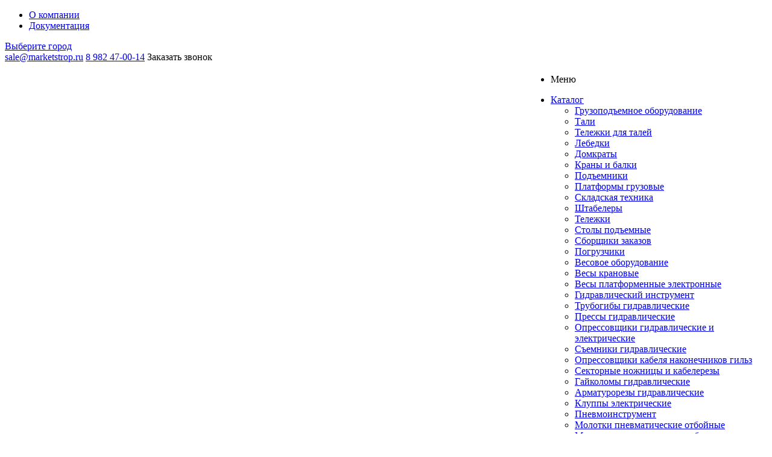

--- FILE ---
content_type: text/html; charset=UTF-8
request_url: http://marketstrop.ru/catalog/pressy-gidravlicheskie
body_size: 16012
content:
<!DOCTYPE html>
<html xml:lang="ru" lang="ru" xmlns="http://www.w3.org/1999/xhtml" >
	<head>
		<base href="http://marketstrop.ru/"/>
		<title>Купить Прессы гидравлические в Перми - цены, доставка </title>
		
		<meta name="viewport" content="user-scalable=no, initial-scale=1.0, maximum-scale=1.0, width=device-width" />
		<meta name="HandheldFriendly" content="true" />
		<meta name="yes" content="yes" />
		<meta name="apple-mobile-web-app-status-bar-style" content="black" />
		<meta name="SKYPE_TOOLBAR" content="SKYPE_TOOLBAR_PARSER_COMPATIBLE" />
		<meta http-equiv="Content-Type" content="text/html; charset=UTF-8" />
		<meta name="description" content=" Цены в Перми на Прессы гидравлические низкие, купить с отгрузкой в день оплаты. Вся продукция в наличии. Доставка до места. Звоните: 8 982 47-00-14" />
		<meta name="keywords"    content="Прессы гидравлические" />
		<meta property="og:title" content="Купить Прессы гидравлические в Перми - цены, доставка " />
		<meta property="og:type" content="website" />
		<meta property="og:image" content="design/market/images/logo_color.png" />
		<meta property="og:url" content="marketstrop.ru/catalog/pressy-gidravlicheskie" />
		<meta property="og:description" content=" Цены в Перми на Прессы гидравлические низкие, купить с отгрузкой в день оплаты. Вся продукция в наличии. Доставка до места. Звоните: 8 982 47-00-14" />
		<meta property="og:locale" content="ru_RU"/>
		<meta property="og:type" content="website"/>
		<meta property="og:site_name" content="Интернет-магазин грузоподъемного оборудования и складской техники"/>
		<meta name="twitter:title" content="Купить Прессы гидравлические в Перми - цены, доставка "/>
		<meta name="twitter:description" content=" Цены в Перми на Прессы гидравлические низкие, купить с отгрузкой в день оплаты. Вся продукция в наличии. Доставка до места. Звоните: 8 982 47-00-14"/>
		<meta name="twitter:domain" content="marketstrop.ru/catalog/pressy-gidravlicheskie">
		<meta name="twitter:site" content="@kvartirka">
		<meta name="twitter:creator" content="@kvartirka">
		<meta name="twitter:card" content="summary"/>
		<meta name="twitter:image" content="design/market/images/logo_color.png"/>
		<meta name="yandex-verification" content="419b53e6d0510581" />
		
		<link rel="canonical" href="http://marketstrop.ru/catalog/pressy-gidravlicheskie"/>
		
		          <link rel="stylesheet" href="/design/market/css/template_styles.css?ver=2" type="text/css" /> 
          <link rel="stylesheet" href="/design/market/css/styles.css" type="text/css" media="nope!" onload="this.media='all'" /> 
          <link rel="stylesheet" href="/design/market/css/style.css?ver=2" type="text/css" media="nope!" onload="this.media='all'" /> 
          <link rel="stylesheet" href="/design/market/css/main.css" type="text/css" media="nope!" onload="this.media='all'" /> 
          <link rel="stylesheet" href="/design/market/css/media.min.css" type="text/css" media="nope!" onload="this.media='all'" /> 
		
     <link rel="stylesheet" href="/design/market/css/pink.css" type="text/css" media="nope!" onload="this.media='all'" /> 

		<link rel="apple-touch-icon" sizes="57x57" href="/favicons/apple-icon-57x57.png">
		<link rel="apple-touch-icon" sizes="60x60" href="/favicons/apple-icon-60x60.png">
		<link rel="apple-touch-icon" sizes="72x72" href="/favicons/apple-icon-72x72.png">
		<link rel="apple-touch-icon" sizes="76x76" href="/favicons/apple-icon-76x76.png">
		<link rel="apple-touch-icon" sizes="114x114" href="/favicons/apple-icon-114x114.png">
		<link rel="apple-touch-icon" sizes="120x120" href="/favicons/apple-icon-120x120.png">
		<link rel="apple-touch-icon" sizes="144x144" href="/favicons/apple-icon-144x144.png">
		<link rel="apple-touch-icon" sizes="152x152" href="/favicons/apple-icon-152x152.png">
		<link rel="apple-touch-icon" sizes="180x180" href="/favicons/apple-icon-180x180.png">
		<link rel="icon" type="image/png" sizes="192x192"  href="/favicons/android-icon-192x192.png">
		<link rel="icon" type="image/png" sizes="32x32" href="/favicons/favicon-32x32.png">
		<link rel="icon" type="image/png" sizes="96x96" href="/favicons/favicon-96x96.png">
		<link rel="icon" type="image/png" sizes="16x16" href="/favicons/favicon-16x16.png">
		<link rel="manifest" href="/favicons/manifest.json">
		<meta name="msapplication-TileColor" content="#ffffff">
		<meta name="msapplication-TileImage" content="/favicons/ms-icon-144x144.png">
		<meta name="theme-color" content="#ffffff">

		
		<script defer src="design/market/js/jquery-1.8.3.min.js"></script>

		<link rel="shortcut icon" href="design/market/images/favicon.ico" type="image/x-icon" />
		<link rel="apple-touch-icon" sizes="57x57" href="design/market/images/favicon_57.png" />
		<link rel="apple-touch-icon" sizes="72x72" href="design/market/images/favicon_72.png" />
		<link rel="image_src" href="design/market/images/logo_color.png"  />
		<meta property="og:title" content="Купить Прессы гидравлические в Перми - цены, доставка" />
		<meta property="og:type" content="article" />
		<meta property="og:image" content="design/market/images/logo_color.png" />
		<meta property="og:url" content="http://marketstrop.ru/" />
		<meta property="og:description" content=" Цены в Перми на Прессы гидравлические низкие, купить с отгрузкой в день оплаты. Вся продукция в наличии. Доставка до места. Звоните: 8 982 47-00-14" />
		<meta property="og:locale" content="ru_RU"/>
		<meta property="og:type" content="website"/>
		<meta property="og:site_name" content="Интернет-магазин грузоподъемного оборудования и складской техники"/>
		<meta name="twitter:title" content="Купить Прессы гидравлические в Перми - цены, доставка"/>
		<meta name="twitter:description" content=" Цены в Перми на Прессы гидравлические низкие, купить с отгрузкой в день оплаты. Вся продукция в наличии. Доставка до места. Звоните: 8 982 47-00-14"/>
	    <meta name="twitter:card" content="summary"/>
		<meta name="twitter:image" content="design/market/images/logo_color.png"/>
		
		
		<script defer src="design/market/js/jquery.actual.min.js"></script>
		<script defer src="design/market/js/jqModal.js"></script>
		<script defer src="design/market/js/jquery.fancybox.js"></script>
		<script defer src="design/market/js/jquery.history.js"></script>
		<script defer src="design/market/js/jquery.flexslider.js"></script>
		<script defer src="design/market/js/jquery.validate.min.js"></script>
		<script defer src="design/market/js/jquery.inputmask.bundle.min.js"></script>
		<script defer src="design/market/js/jquery.easing.1.3.js"></script>
		<script defer src="design/market/js/equalize.min.js"></script>
		<script defer src="design/market/js/jquery.alphanumeric.js"></script>
		<script defer src="design/market/js/jquery.cookie.js"></script>
		<script defer src="design/market/js/jquery.plugin.min.js"></script>
		<script defer src="design/market/js/jquery.countdown.min.js"></script>
		<script defer src="design/market/js/jquery.countdown-ru.js"></script>
		<script defer src="design/market/js/jquery.ikSelect.js"></script>
		<script defer src="design/market/js/sly.js"></script>
		<script defer src="design/market/js/equalize_ext.js"></script>
		<script defer src="design/market/js/spectrum.js"></script>
		
				<!-- Price slider -->
		<link   rel="prefetch" as="style" onload="this.rel='stylesheet'" href="design/market/js/ion.rangeSlider/ion.rangeSlider.css" />
		<link   rel="prefetch" as="style" onload="this.rel='stylesheet'" href="design/market/js/ion.rangeSlider/ion.rangeSlider.skinNice.css" />
		<script defer src="design/market/js/ion.rangeSlider/ion.rangeSlider.min.js"></script>
		<script defer src="design/market/js/customs.js"></script>
				
		
				
		
		
		<script defer src="js/ctrlnavigate.js"></script> 
		
		
		<script defer src="design/market/js/jquery-ui.min.js"></script>
		<script defer src="design/market/js/ajax_cart.js"></script>
		
		<script defer>
		document.addEventListener("DOMContentLoaded", function(event) {
			if($(".wrapper").width()<601&&$.cookie('view')==undefined) { $.cookie('view', 'list'); location.reload(); }
			$('.jqmCityClose').live('click',function(){ $('.city-select').hide(); $('.jqmOverlay').remove();} );
			$(".content_menu .menu > li:not(.current) > a").click(function()
			{
				$(this).parents("li").siblings().removeClass("current");
				$(this).parents("li").addClass("current");
			});
			
			$('.open_city').live('click',function(e){ e.preventDefault();$('#citySelect').css('display','block');$('body').prepend('<div class="jqmOverlay" style="height: 100%; width: 100%; position: fixed; left: 0px; top: 0px; z-index: 2999; opacity: 0.5;"></div>');$('#citySelect .tab-content').height(screen.height*0.5).css('overflow', 'auto');});
			});
		</script> 
		
		<script defer src="js/baloon/js/baloon.js"></script>
		<link rel="prefetch" as="style" onload="this.rel='stylesheet'" href="js/baloon/css/baloon.css" type="text/css" /> 
		
		
		
		<script defer src="js/autocomplete/jquery.autocomplete-min.js"></script>
		<style>
			.autocomplete-suggestions{
			background-color: #ffffff;
			overflow: hidden;
			border: 1px solid #e0e0e0;
			overflow-y: auto;
			}
			.autocomplete-suggestions .autocomplete-suggestion{cursor: default;}
			.autocomplete-suggestions .selected { background:#F0F0F0; }
			.autocomplete-suggestions div { padding:2px 5px; white-space:nowrap; }
			.autocomplete-suggestions strong { font-weight:normal; color:#3399FF; }
		</style>	
		<script defer>
		
			document.addEventListener("DOMContentLoaded", function(event) {
				//  Автозаполнитель поиска
				$(".input_search").each(function() {
					var el=$(this);
					el.autocomplete({
						serviceUrl:'ajax/search_products.php',
						minChars:1,
						noCache: false, 
						onSelect:
						function(suggestion){
							console.log(el);
							el.closest('form').submit();
						},
						formatResult:
						function(suggestion, currentValue){
							var reEscape = new RegExp('(\\' + ['/', '.', '*', '+', '?', '|', '(', ')', '[', ']', '{', '}', '\\'].join('|\\') + ')', 'g');
							var pattern = '(' + currentValue.replace(reEscape, '\\$1') + ')';
							return (suggestion.data.image?"<img align=absmiddle src='"+suggestion.data.image+"'> ":'') + suggestion.value.replace(new RegExp(pattern, 'gi'), '<strong>$1<\/strong>');
						}
					});
				});
			});
		</script>
		<!--[if gte IE 9]><style type="text/css">.basket_button, .button30, .icon {filter: none;}</style><![endif]-->
		
		<link href='https://fonts.googleapis.com/css?family=Ubuntu:400,500,700,400italic&subset=latin,cyrillic' rel="prefetch" as="style" onload="this.rel='stylesheet'" type='text/css'>
	</head>
	<body >
		<div class="wrapper h_color_white m_color_none front_page basket_fly head_type_1 banner_auto">
			<div class="header_wrap ">
				<div class="top-h-row">
					<div class="wrapper_inner">
						<div class="content_menu">
							<ul class="menu">
																
																								
																								
																<li >
									<a data-page="4" href="company"><span>О компании</span></a>
								</li>
																								
																								
																								
																								
																								
																								
																								
																								
																								
																<li >
									<a data-page="31" href="dokumentatsiya"><span>Документация</span></a>
								</li>
																							</ul>
						</div>
						<div class="cities"><a href="#" class="open_city" rel="nofollow"><span>Выберите город</span> </a> </div>						<div class="phones">
							 
							<span class="email_wrap">
								<span class="email_logo"></span>
								<span class="email_text">
									<a rel="nofollow" href="mailto:sale@marketstrop.ru">sale@marketstrop.ru</a>							
								</span>
							</span>
														<span class="phone_wrap">
								<span class="icons"></span>
								<span class="phone_text">
									<a rel="nofollow" href="tel:8 982 47-00-14">8 982 47-00-14</a>								
								</span>
							</span>
							<span class="order_wrap_btn">
								<span class="callback_btn">Заказать звонок</span>
							</span>
						</div>
		<script defer>
		document.addEventListener("DOMContentLoaded", function(event) {
		$(window).on("load", function() {
			$('#preload').remove();
			$('.preloader').remove();
		}); }); 
		</script>
						<div class="clearfix"></div>
					</div>
				</div>
				<header id="header">
					<div class="wrapper_inner">
						<table class="middle-h-row"><tr>
							<td class="logo_wrapp">
								<div class="logo">
									<a href="/"><img src="design/market/images/logo_color.png" alt="Интернет-магазин грузоподъемного оборудования и складской техники" title="Интернет-магазин грузоподъемного оборудования и складской техники" /></a>
									<a href="/" class="print_img"><img src="design/market/images/logo_color.png" alt="Интернет-магазин грузоподъемного оборудования и складской техники" title="Интернет-магазин грузоподъемного оборудования и складской техники" /></a>
								</div>
							</td>
							<td  class="center_block">
								<div class="main-nav">
									<ul class="menu adaptive">
										<li class="menu_opener"><a>Меню</a><i class="icon"></i></li>
									</ul>
									<ul class="menu full">
																				<li class="menu_item_l1  catalog">
											<a href="/catalog/">
												<span>Каталог</span>
											</a>
											<div class="child cat_menu">
												<div class="child_wrapp">
																																							<ul class="">
														<li class="menu_title"><a href="catalog/gruzopodemnoe-oborudovanie">Грузоподъемное оборудование</a></li>
																																										<li  class="menu_item"><a href="catalog/tali">Тали</a></li>
																																																								<li  class="menu_item"><a href="catalog/telezhki-dlya-talej">Тележки для талей</a></li>
																																																								<li  class="menu_item"><a href="catalog/lebedki">Лебедки</a></li>
																																																								<li  class="menu_item"><a href="catalog/domkraty">Домкраты</a></li>
																																																								<li  class="menu_item"><a href="catalog/krany-i-balki">Краны и балки</a></li>
																																																								<li  class="menu_item"><a href="catalog/podemniki">Подъемники</a></li>
																																																								<li  class="menu_item"><a href="catalog/platformy-gruzovye">Платформы грузовые</a></li>
																																									</ul>
																																																				<ul class="">
														<li class="menu_title"><a href="catalog/skladskaya-tehnika">Складская техника</a></li>
																																										<li  class="menu_item"><a href="catalog/shtabelery">Штабелеры</a></li>
																																																								<li  class="menu_item"><a href="catalog/telezhki">Тележки</a></li>
																																																								<li  class="menu_item"><a href="catalog/stoly-podemnye">Столы подъемные</a></li>
																																																								<li  class="menu_item"><a href="catalog/sborschiki-zakazov">Сборщики заказов</a></li>
																																																								<li  class="menu_item"><a href="catalog/pogruzchiki">Погрузчики</a></li>
																																									</ul>
																																																				<ul class="last">
														<li class="menu_title"><a href="catalog/vesovoe-oborudovanie">Весовое оборудование</a></li>
																																										<li  class="menu_item"><a href="catalog/vesy-kranovye">Весы крановые</a></li>
																																																								<li  class="menu_item"><a href="catalog/vesy-platformennye-elektronnye">Весы платформенные электронные</a></li>
																																									</ul>
																																																				<ul class="">
														<li class="menu_title"><a href="catalog/gidravlicheskij-instrument">Гидравлический инструмент</a></li>
																																										<li  class="menu_item"><a href="catalog/trubogiby-gidravlicheskie">Трубогибы гидравлические</a></li>
																																																								<li  class="menu_item"><a href="catalog/pressy-gidravlicheskie">Прессы гидравлические</a></li>
																																																								<li  class="menu_item"><a href="catalog/opressovschiki-gidravlicheskie-i-elektricheskie">Опрессовщики гидравлические и электрические</a></li>
																																																								<li  class="menu_item"><a href="catalog/semniki-gidravlicheskie">Съемники гидравлические</a></li>
																																																								<li  class="menu_item"><a href="catalog/opressovschiki-kabelya-nakonechnikov-gilz">Опрессовщики кабеля наконечников гильз</a></li>
																																																								<li  class="menu_item"><a href="catalog/sektornye-nozhnitsy-i-kabelerezy">Секторные ножницы и кабелерезы</a></li>
																																																								<li  class="menu_item"><a href="catalog/gajkolomy-gidravlicheskie">Гайколомы гидравлические</a></li>
																																																								<li  class="menu_item"><a href="catalog/armaturorezy-gidravlicheskie">Арматурорезы гидравлические</a></li>
																																																								<li  class="menu_item"><a href="catalog/kluppy-elektricheskie">Клуппы электрические</a></li>
																																									</ul>
																																																				<ul class="">
														<li class="menu_title"><a href="catalog/pnevmoinstrument">Пневмоинструмент</a></li>
																																										<li  class="menu_item"><a href="catalog/molotki-pnevmaticheskie-otbojnye">Молотки пневматические отбойные</a></li>
																																																								<li  class="menu_item"><a href="catalog/molotki-pnevmaticheskie-rubilnye">Молотки пневматические рубильные</a></li>
																																																								<li  class="menu_item"><a href="catalog/betonolomy-pnevmaticheskie">Бетоноломы пневматические</a></li>
																																																								<li  class="menu_item"><a href="catalog/shlifmashinki-pnevmaticheskie">Шлифмашинки пневматические</a></li>
																																																								<li  class="menu_item"><a href="catalog/dreli-i-gajkoverty-pnevmaticheskie">Дрели и гайковерты пневматические</a></li>
																																																								<li  class="menu_item"><a href="catalog/kraskoraspyliteli-i-kraskopulty">Краскораспылители и краскопульты</a></li>
																																																								<li  class="menu_item"><a href="catalog/komplektuyuschie-k-molotkam-otbojnym-i-betonolomam">Комплектующие к молоткам отбойным и бетоноломам</a></li>
																																																								<li  class="menu_item"><a href="catalog/trambovki-pnevmaticheskie">Трамбовки пневматические</a></li>
																																									</ul>
																																																				<ul class="last">
														<li class="menu_title"><a href="catalog/stroitelnoe-oborudovanie">Строительное оборудование</a></li>
																																										<li  class="menu_item"><a href="catalog/betonosmesiteli-elektricheskie">Бетоносмесители электрические</a></li>
																																																								<li  class="menu_item"><a href="catalog/lestnitsy-stremyanki-i-transformery">Лестницы стремянки и трансформеры</a></li>
																																									</ul>
																																																				<ul class="">
														<li class="menu_title"><a href="catalog/stropy-i-gruzozahvatnye-prisposobleniya">Стропы и грузозахватные приспособления</a></li>
																																										<li  class="menu_item"><a href="catalog/bloki">Блоки</a></li>
																																																								<li  class="menu_item"><a href="catalog/zahvaty">Захваты</a></li>
																																																								<li  class="menu_item"><a href="catalog/remni-styazhnye">Ремни стяжные</a></li>
																																																								<li  class="menu_item"><a href="catalog/tsepnye-talrepy-i-styazhki-tsepnye">Цепные талрепы и стяжки цепные</a></li>
																																																								<li  class="menu_item"><a href="catalog/stropy-tekstilnye">Стропы текстильные</a></li>
																																																								<li  class="menu_item"><a href="catalog/stropy-tsepnye">Стропы цепные</a></li>
																																																								<li  class="menu_item"><a href="catalog/stropy-kanatnye">Стропы канатные</a></li>
																																									</ul>
																																																				<ul class="">
														<li class="menu_title"><a href="catalog/lenta-tekstilnaya">Лента текстильная</a></li>
																																										<li  class="menu_item"><a href="catalog/lenta-tekstilnaya-51">Лента текстильная 5:1</a></li>
																																																								<li  class="menu_item"><a href="catalog/lenta-tekstilnaya-61">Лента текстильная 6:1</a></li>
																																																								<li  class="menu_item"><a href="catalog/lenta-tekstilnaya-71">Лента текстильная 7:1</a></li>
																																																								<li  class="menu_item"><a href="catalog/lenta-tekstilnaya-dlya-remnej">Лента текстильная для ремней</a></li>
																																									</ul>
																																																				<ul class="last">
														<li class="menu_title"><a href="catalog/takelazh-i-komplektuyuschie">Такелаж и комплектующие</a></li>
																																										<li  class="menu_item"><a href="catalog/verevki-pletenye-staticheskie">Веревки плетеные статические</a></li>
																																																								<li  class="menu_item"><a href="catalog/tsepi-kruglozvennye-gruzovye">Цепи круглозвенные грузовые</a></li>
																																																								<li  class="menu_item"><a href="catalog/kanaty-i-trosy-stalnye">Канаты и тросы стальные</a></li>
																																																								<li  class="menu_item"><a href="catalog/kryuki-i-zvenya-dlya-stropov">Крюки и звенья для стропов</a></li>
																																																								<li  class="menu_item"><a href="catalog/vtulki-alyuminievye-dlya-strop">Втулки алюминиевые для строп</a></li>
																																																								<li  class="menu_item"><a href="catalog/koushi">Коуши</a></li>
																																																								<li  class="menu_item"><a href="catalog/skoby-takelazhnye-razlichnye">Скобы такелажные различные</a></li>
																																																								<li  class="menu_item"><a href="catalog/zazhimy-kanatnye-vintovye">Зажимы канатные винтовые</a></li>
																																																								<li  class="menu_item"><a href="catalog/talrepy">Талрепы</a></li>
																																									</ul>
																																																				<ul class="">
														<li class="menu_title"><a href="catalog/kolesa-i-roliki">Колеса и ролики</a></li>
																																										<li  class="menu_item"><a href="catalog/kolesa-apparatnye">Колеса аппаратные</a></li>
																																																								<li  class="menu_item"><a href="catalog/kolesa-bolshegruznye">Колеса большегрузные</a></li>
																																																								<li  class="menu_item"><a href="catalog/kolesa-dlya-telezhek-gidravlicheskih">Колеса для тележек гидравлических</a></li>
																																																								<li  class="menu_item"><a href="catalog/kolesa-promyshlennye">Колеса промышленные</a></li>
																																									</ul>
																																						</div>
											</div>
										</li>
																														
																																								
																																								
																																								
																				<li class="menu_item_l1">
											<a data-page="3" href="dostavka"><span>Доставка</span></a>
										</li>
																																								
																				<li class="menu_item_l1">
											<a data-page="2" href="oplata"><span>Оплата</span></a>
										</li>
																																								
																																								
																																								
																																								
																				<li class="menu_item_l1">
											<a data-page="29" href="servis-i-garantiya"><span>Сервис и гарантия</span></a>
										</li>
																																								
																				<li class="menu_item_l1">
											<a data-page="6" href="contact"><span>Контакты</span></a>
										</li>
																																								
																																								
																																								<li class="stretch"></li>
										<li class="search_row">
											<form action="products" class="search1">
												<input id="title-search-input4" class="search_field1 input_search" type="text" name="keyword" value="" placeholder="Поиск товара" autocomplete="off" />
												<button id="search-submit-button" type="submit" class="submit"><i></i></button>
												<div id="title-search4"></div>
											</form>		
										</li>
									</ul>
									<div class="search_middle_block">
										<div id="title-search2" class="stitle_form">
											<form action="products">
												<div class="form-control1 bg">
													<input id="title-search-input2"  type="text" name="keyword" value="" size="40" class="text small_block input_search" maxlength="50" autocomplete="off" placeholder="Поиск товара" /><input  type="submit" value="Поиск" class="button icon" />
												</div>
											</form>
										</div>
									</div>
									<div class="search_block">
										<span class="icon"></span>
									</div>
									<script defer>
										document.addEventListener("DOMContentLoaded", function(event) {
											$(".main-nav .menu > li:not(.current):not(.menu_opener) > a").click(function(){
												$(this).parents("li").siblings().removeClass("current");
												$(this).parents("li").addClass("current");
											});
											$(".main-nav .menu .child_wrapp a").click(function(){
												$(this).siblings().removeClass("current");
												$(this).addClass("current");
											});
										});
									</script>
								</div>
								<div class="middle_phone">
									<div class="phones">
										<span class="phone_wrap">
											<span class="icons"></span>
											<span class="phone_text">
												<a rel="nofollow" href="tel:8 982 47-00-14">8 982 47-00-14</a>											
											</span>
										</span>
										<span class="order_wrap_btn">
											<span class="callback_btn">Заказать звонок</span>
										</span>
									</div>
								</div>
								<div class="search">
									<div id="title-search" class="stitle_form">
										<form action="products">
											<div class="form-control1 bg">
												<input id="title-search-input" type="text" name="keyword" value="" size="40" class="text small_block input_search" maxlength="50" autocomplete="off" placeholder="Поиск по сайту" /><input name="s" type="submit" value="Поиск" class="button icon" />
											</div>
										</form>
									</div>
								</div>
							</td>
							<td class="basket_wrapp custom_basket_class front_page">
								<div class="wrapp_all_icons">
									<div class="header-compare-block icon_block iblock" id="compare_line">
										<div class="wraps_icon_block">
											<a href="compare/" class="link" title="Список сравниваемых товаров"></a>
											<div class="count">
												<span>
													<span id="compare_informer"  class="items">
														
	<span class="text">0</span>

													</span>
												</span>
											</div>
										</div>
										<div class="clearfix"></div>
									</div>
									<div class="header-cart" id="basket_line">
										<div class="basket_fly">
											<div class="wrap_cont">
												<div class="opener">
													<div onclick="location.href='/cart';" id="cart_informer" class="basket_count small">
														
<a class="empty" href="/cart/">
    <div class="wraps_icon_block basket">
        <div class="count">
            <span>
                <div class="items">
                    <div>0</div>
				</div>
			</span>
		</div>
	</div>
</a>

													</div>
													<div onclick="location.href='/wishlist';" id="wishlist_informer" class="wish_count empty small">
														
<a href="/wishlist/">
    <div class="wraps_icon_block delay">
        <div class="count">
            <span>
                <div class="items">
                    <div>0</div>
				</div>
			</span>
		</div>
	</div>
</a>

													</div>
												</div>
											</div>
										</div>
									</div>
								</div>
								<div class="clearfix"></div>
							</td>
						</tr>
						</table>
					</div>
				</header>
			</div>
						


<div class="wrapper_inner">
    <section class="middle">
        <div class="container">
            <div class="breadcrumbs" id="navigation" itemscope="" itemtype="http://schema.org/BreadcrumbList">
                <div class="bx-breadcrumb-item" id="bx_breadcrumb_0" itemprop="itemListElement" itemscope="" itemtype="http://schema.org/ListItem">
                    <a href="/" title="Главная" itemprop="item">
                        <span itemprop="name">
                            Главная
						</span>
                        <meta itemprop="position" content="1">
					</a>
				</div>
                                <span class="separator">-</span>
                <div class="bx-breadcrumb-item" itemprop="itemListElement" itemscope="" itemtype="http://schema.org/ListItem">
                    <a href="/catalog/" title="Каталог" itemprop="item">
                        <span itemprop="name">
                            Каталог
						</span>
                        <meta itemprop="position" content="2">
					</a>
				</div>
                                                                                <span class="separator">-</span>
                <div class="bx-breadcrumb-item" itemprop="itemListElement" itemscope="" itemtype="http://schema.org/ListItem">
                    <a href="catalog/gidravlicheskij-instrument" title="Гидравлический инструмент" itemprop="item">
                        <span itemprop="name">Гидравлический инструмент</span><meta itemprop="position" content="1">
					</a>
				</div>
                                <span class="separator">-</span>
                <div class="bx-breadcrumb-item" itemprop="itemListElement" itemscope="" itemtype="http://schema.org/ListItem">
                    <a href="catalog/pressy-gidravlicheskie" title="Прессы гидравлические" itemprop="item">
                        <span itemprop="name">Прессы гидравлические</span><meta itemprop="position" content="1">
					</a>
				</div>
                				                			</div>								
            <!--title_content-->
            
                        <h1 id="pagetitle">Прессы гидравлические в Перми</h1>
            			<!--end-title_content-->
            <div id="content">
                                                <!--<style>
.menu-categories {
    width: 100%;
    display:none;
    
    margin: 18px 0 0;
    padding: 7px 0;
	margin-left: -15px;
}
.menu-categories ul.menu { 
width: 100%;padding: 0;float: left;margin: 0;
}
@media (max-width: 600px){ .articles-list.sections.wrap_md{ display:none;} .menu-categories { display: inline-block;}
.menu-categories ul.menu.full>li>a {     padding: 0 5px;} .menu-categories ul.menu.full { display: block;    background: #ecf0f3;
    border-top: 1px solid #f2f5f7;
    border-bottom: 1px solid #e4e6e7;}
.menu-categories ul.menu { display: block;}
.menu-categories ul.menu.adaptive:not(.opened) li.menu_opener { border-bottom: 1px solid #92358c;border-radius: 3px;
    -moz-border-radius: 3px;
    -webkit-border-radius: 3px;}
.menu-categories ul.menu.adaptive>li.menu_opener i {
    display: inline-block;
    height: 40px;
    width: 40px;
    float: right;
    background: url(/design/market/images/menu_opener.png) 1px -33px no-repeat;
}
.menu-categories ul.menu.full { display:none;}
.menu-categories ul.menu.full>li { display: block; background: #ecf0f3;border-bottom: 1px solid #e4e6e7;}
.menu-categories ul.menu>li>a {
	font-size: 14px;
    padding: 0 5px;
} .menu-categories ul.menu.adaptive>li>a {
    font-size: 14px;color: #fff;    font-weight: 600;
    border-radius: 0;
    text-transform: uppercase;
    text-decoration: none;
    padding: 0 20px;
    display: inline-block;
    height: 42px;
    line-height: 43px;
} .menu-categories{ margin-top: 10px;
    padding: 7px 15px;  background-color: #92358c;} 
.menu-categories ul.menu.adaptive>li.menu_opener2 {    width: 100%;}
.menu-categories ul.menu.adaptive>li.menu_opener2 i {
    display: inline-block;
    height: 40px;
    width: 40px;
    float: right;
    background: url(/design/market/images/menu_opener.png) 1px -33px no-repeat;
} h1#pagetitle { display:none}
	}</style>
	<div class="menu-categories">
		<ul class="menu adaptive">
			<li class="menu_opener2"><a>Прессы гидравлические</a><i class="icon"></i></li>
		</ul>
		<ul class="menu full">
									<li class="menu_item_l1">
				<a href="catalog/pressy-gidravlicheskie_2"><span>Прессы гидравлические</span></a>
			</li>
												<li class="menu_item_l1">
				<a href="catalog/pressy-pnevmogidravlicheskie"><span>Прессы пневмогидравлические</span></a>
			</li>
						
			<li class="stretch"></li>
		</ul>
		<script defer>
			document.addEventListener("DOMContentLoaded", function(event) { 
				$(".menu-categories li.menu_opener2").click(function(){
					var e1 = $('div.menu-categories').find('ul.menu.full');
					$('div.menu-categories').find('ul.menu.full').css('display') == 'block' ? $('div.menu-categories').find('ul.menu.full').css('display','none') : $('div.menu-categories').find('ul.menu.full').css('display','block');
				});
				$(".menu-categories .menu > li:not(.current):not(.menu_opener2) > a").click(function(){
					$(this).parents("li").siblings().removeClass("current");
					$(this).parents("li").addClass("current");
				});
				$(".menu-categories .menu .child_wrapp a").click(function(){
					$(this).siblings().removeClass("current");
					$(this).addClass("current");
				});
			});
		</script>
	</div>
<div class="articles-list sections wrap_md">
          
    <div class="item iblock section_item_inner">
                <div class="left-data">
            <a href="catalog/pressy-gidravlicheskie_2" class="thumb"><img src="files/categories/cat_20.jpg" alt="Прессы гидравлические" title="Прессы гидравлические"></a>
		</div>
                <div class="right-data section_info ">
            <div class="item-title"> 
                <a href="catalog/pressy-gidravlicheskie_2"><span>Прессы гидравлические</span></a>
			</div>
            		</div>
	</div>
              
    <div class="item iblock section_item_inner">
                <div class="left-data">
            <a href="catalog/pressy-pnevmogidravlicheskie" class="thumb"><img src="files/categories/product_1637.jpeg" alt="Прессы пневмогидравлические" title="Прессы пневмогидравлические"></a>
		</div>
                <div class="right-data section_info ">
            <div class="item-title"> 
                <a href="catalog/pressy-pnevmogidravlicheskie"><span>Прессы пневмогидравлические</span></a>
			</div>
            		</div>
	</div>
        </div>
-->
                <div class="left_block catalog vertical">
        <div class="bx_filter bx_filter_vertical">
        <div class="bx_filter_section">
                        <div class="bx_filter_parameters_box active">
                <div class="bx_filter_parameters_box_title">Цена</div>
                <div class="bx_filter_block">
                    <div class="bx_filter_parameters_box_container">
                        <div class="wrapp_all_inputs wrap_md">
                            <form class="mcf_form" method="post">
                                <div class="wrapp_change_inputs iblock"> 
                                    <div class="bx_filter_parameters_box_container_block">
                                        <div class="bx_filter_input_container form-control bg">
                                            <input class="min-price" name="min_price" id="min_price" value="12864" size="5" onkeyup="smartFilter.keyup(this)" type="text">
										</div>
									</div>
                                    <div class="bx_filter_parameters_box_container_block">
                                        <div class="bx_filter_input_container form-control bg">
                                            <input class="max-price" name="max_price" id="max_price" value="72810" size="5" onkeyup="smartFilter.keyup(this)" type="text">
										</div>
									</div>
                                    <span class="divider"></span>
                                    <div style="clear: both;"></div>
								</div>
								<input type="hidden" value="12864" id="f_minPrice">
								<input type="hidden" value="72810" id="f_maxPrice">
								<input type="hidden" value="12864" id="f_currentMinPrice">
								<input type="hidden" value="72810" id="f_currentMaxPrice">
								<input type="hidden" value="10" id="f_priceStep">
								<input type="hidden" value=" руб" id="f_postfix">
								<span id="price-slider"></span>
                                <br><br>
                                <input type="hidden" name="rate_from" id="rate_from" value="3.75"/>
                                <input type="hidden" name="rate_to"   id="rate_to"   value="3.75"/>
                                <button type="submit" class="bx_filter_search_button button small">Применить</button>
							</form>
						</div>
					</div>
				</div>
			</div>
                                    <div style="clear: both;"></div>
		</div>
	</div>
    
    <script defer>
			document.addEventListener("DOMContentLoaded", function(event) {
            //checkOpened();
            $(".bx_filter_parameters_box_title").click( function(){
                var active=2;
                if ($(this).closest(".bx_filter_parameters_box").hasClass("active")) { $(this).next(".bx_filter_block").slideUp(100); }
                else { $(this).next(".bx_filter_block").slideDown(200); }
                $(this).closest(".bx_filter_parameters_box").toggleClass("active");
                if($(this).closest(".bx_filter_parameters_box").hasClass("active")){
                    active=3;
				}
                //checkOpened($(this));
                $.cookie.json = true;			
                $.cookie("MSHOP_filter_prop_"+$(this).closest(".bx_filter_parameters_box").data('prop_code'), active,{
                    path: '/',
                    domain: '',
                    expires: 360
				});
			});
            $('.bx_filter_parameters_box').each(function(){
                if($.cookie("MSHOP_filter_prop_"+$(this).data('prop_code'))==2){
                    $(this).removeClass('active');
                    $(this).find('.bx_filter_block').hide();
                    }else if($.cookie("MSHOP_filter_prop_"+$(this).data('prop_code'))==3){
                    $(this).addClass('active');
                    $(this).find('.bx_filter_block').show();
				}
			})
            $(".hint .icon").click(function(e){
                var tooltipWrapp = $(this).parents(".hint");
                tooltipWrapp.click(function(e){e.stopPropagation();})
                if (tooltipWrapp.is(".active"))
                {
                    tooltipWrapp.removeClass("active").find(".tooltip").slideUp(200); 
				}
                else
                {
                    tooltipWrapp.addClass("active").find(".tooltip").slideDown(200);
                    tooltipWrapp.find(".tooltip_close").click(function(e) { e.stopPropagation(); tooltipWrapp.removeClass("active").find(".tooltip").slideUp(100);});	
                    $(document).click(function() { tooltipWrapp.removeClass("active").find(".tooltip").slideUp(100);});				
				}
			});	
            //$('label.sku').equalizeWidths();
		})
	</script>
    
            <div class="internal_sections_list">
        <div class="title opened">
            <div class="inner_block">Каталог			
                <span class="hider opened"></span>
			</div>
		</div>
        <ul class="sections_list_wrapp">
                                    <li class="item  "  data-id="1522">
                <a href="catalog/gruzopodemnoe-oborudovanie" class="parent"><span>Грузоподъемное оборудование</span></a>
                                <div class="child_container">
                    <div class="child_wrapp ">
                        <ul class="child">
                                                                                    <li class="menu_item  " data-id="1523"><a href="catalog/tali">Тали</a></li>
                                                                                                                <li class="menu_item  " data-id="1551"><a href="catalog/telezhki-dlya-talej">Тележки для талей</a></li>
                                                                                                                <li class="menu_item  " data-id="1557"><a href="catalog/lebedki">Лебедки</a></li>
                                                                                                                <li class="menu_item  " data-id="1591"><a href="catalog/domkraty">Домкраты</a></li>
                                                                                                                <li class="menu_item  " data-id="1627"><a href="catalog/krany-i-balki">Краны и балки</a></li>
                                                                                                                <li class="menu_item  " data-id="1646"><a href="catalog/podemniki">Подъемники</a></li>
                                                                                                                <li class="menu_item  " data-id="1653"><a href="catalog/platformy-gruzovye">Платформы грузовые</a></li>
                                                        						</ul>
					</div>
				</div>
                			</li>
                                                <li class="item  "  data-id="1660">
                <a href="catalog/skladskaya-tehnika" class="parent"><span>Складская техника</span></a>
                                <div class="child_container">
                    <div class="child_wrapp ">
                        <ul class="child">
                                                                                    <li class="menu_item  " data-id="1661"><a href="catalog/shtabelery">Штабелеры</a></li>
                                                                                                                <li class="menu_item  " data-id="1665"><a href="catalog/telezhki">Тележки</a></li>
                                                                                                                <li class="menu_item  " data-id="1699"><a href="catalog/stoly-podemnye">Столы подъемные</a></li>
                                                                                                                <li class="menu_item  " data-id="1707"><a href="catalog/sborschiki-zakazov">Сборщики заказов</a></li>
                                                                                                                <li class="menu_item  " data-id="1731"><a href="catalog/pogruzchiki">Погрузчики</a></li>
                                                        						</ul>
					</div>
				</div>
                			</li>
                                                <li class="item  "  data-id="1736">
                <a href="catalog/vesovoe-oborudovanie" class="parent"><span>Весовое оборудование</span></a>
                                <div class="child_container">
                    <div class="child_wrapp ">
                        <ul class="child">
                                                                                    <li class="menu_item  " data-id="1737"><a href="catalog/vesy-kranovye">Весы крановые</a></li>
                                                                                                                <li class="menu_item  " data-id="1740"><a href="catalog/vesy-platformennye-elektronnye">Весы платформенные электронные</a></li>
                                                        						</ul>
					</div>
				</div>
                			</li>
                                                <li class="item  "  data-id="1742">
                <a href="catalog/gidravlicheskij-instrument" class="parent"><span>Гидравлический инструмент</span></a>
                                <div class="child_container">
                    <div class="child_wrapp ">
                        <ul class="child">
                                                                                    <li class="menu_item  " data-id="1743"><a href="catalog/trubogiby-gidravlicheskie">Трубогибы гидравлические</a></li>
                                                                                                                <li class="menu_item  cur" data-id="1749"><a href="catalog/pressy-gidravlicheskie">Прессы гидравлические</a></li>
                                                                                                                <li class="menu_item  " data-id="1752"><a href="catalog/opressovschiki-gidravlicheskie-i-elektricheskie">Опрессовщики гидравлические и электрические</a></li>
                                                                                                                <li class="menu_item  " data-id="1755"><a href="catalog/semniki-gidravlicheskie">Съемники гидравлические</a></li>
                                                                                                                <li class="menu_item  " data-id="1758"><a href="catalog/opressovschiki-kabelya-nakonechnikov-gilz">Опрессовщики кабеля наконечников гильз</a></li>
                                                                                                                <li class="menu_item  " data-id="1760"><a href="catalog/sektornye-nozhnitsy-i-kabelerezy">Секторные ножницы и кабелерезы</a></li>
                                                                                                                <li class="menu_item  " data-id="1763"><a href="catalog/gajkolomy-gidravlicheskie">Гайколомы гидравлические</a></li>
                                                                                                                <li class="menu_item  " data-id="1765"><a href="catalog/armaturorezy-gidravlicheskie">Арматурорезы гидравлические</a></li>
                                                                                                                <li class="menu_item  " data-id="1769"><a href="catalog/kluppy-elektricheskie">Клуппы электрические</a></li>
                                                        						</ul>
					</div>
				</div>
                			</li>
                                                <li class="item  "  data-id="1771">
                <a href="catalog/pnevmoinstrument" class="parent"><span>Пневмоинструмент</span></a>
                                <div class="child_container">
                    <div class="child_wrapp ">
                        <ul class="child">
                                                                                    <li class="menu_item  " data-id="1772"><a href="catalog/molotki-pnevmaticheskie-otbojnye">Молотки пневматические отбойные</a></li>
                                                                                                                <li class="menu_item  " data-id="1776"><a href="catalog/molotki-pnevmaticheskie-rubilnye">Молотки пневматические рубильные</a></li>
                                                                                                                <li class="menu_item  " data-id="1778"><a href="catalog/betonolomy-pnevmaticheskie">Бетоноломы пневматические</a></li>
                                                                                                                <li class="menu_item  " data-id="1780"><a href="catalog/shlifmashinki-pnevmaticheskie">Шлифмашинки пневматические</a></li>
                                                                                                                <li class="menu_item  " data-id="1784"><a href="catalog/dreli-i-gajkoverty-pnevmaticheskie">Дрели и гайковерты пневматические</a></li>
                                                                                                                <li class="menu_item  " data-id="1787"><a href="catalog/kraskoraspyliteli-i-kraskopulty">Краскораспылители и краскопульты</a></li>
                                                                                                                <li class="menu_item  " data-id="1790"><a href="catalog/komplektuyuschie-k-molotkam-otbojnym-i-betonolomam">Комплектующие к молоткам отбойным и бетоноломам</a></li>
                                                                                                                <li class="menu_item  " data-id="1792"><a href="catalog/trambovki-pnevmaticheskie">Трамбовки пневматические</a></li>
                                                        						</ul>
					</div>
				</div>
                			</li>
                                                <li class="item  "  data-id="1794">
                <a href="catalog/stroitelnoe-oborudovanie" class="parent"><span>Строительное оборудование</span></a>
                                <div class="child_container">
                    <div class="child_wrapp ">
                        <ul class="child">
                                                                                    <li class="menu_item  " data-id="1795"><a href="catalog/betonosmesiteli-elektricheskie">Бетоносмесители электрические</a></li>
                                                                                                                <li class="menu_item  " data-id="1797"><a href="catalog/lestnitsy-stremyanki-i-transformery">Лестницы стремянки и трансформеры</a></li>
                                                        						</ul>
					</div>
				</div>
                			</li>
                                                <li class="item  "  data-id="1800">
                <a href="catalog/stropy-i-gruzozahvatnye-prisposobleniya" class="parent"><span>Стропы и грузозахватные приспособления</span></a>
                                <div class="child_container">
                    <div class="child_wrapp ">
                        <ul class="child">
                                                                                    <li class="menu_item  " data-id="1801"><a href="catalog/bloki">Блоки</a></li>
                                                                                                                <li class="menu_item  " data-id="1806"><a href="catalog/zahvaty">Захваты</a></li>
                                                                                                                <li class="menu_item  " data-id="1831"><a href="catalog/remni-styazhnye">Ремни стяжные</a></li>
                                                                                                                <li class="menu_item  " data-id="1835"><a href="catalog/tsepnye-talrepy-i-styazhki-tsepnye">Цепные талрепы и стяжки цепные</a></li>
                                                                                                                <li class="menu_item  " data-id="1837"><a href="catalog/stropy-tekstilnye">Стропы текстильные</a></li>
                                                                                                                <li class="menu_item  " data-id="1841"><a href="catalog/stropy-tsepnye">Стропы цепные</a></li>
                                                                                                                <li class="menu_item  " data-id="1845"><a href="catalog/stropy-kanatnye">Стропы канатные</a></li>
                                                        						</ul>
					</div>
				</div>
                			</li>
                                                <li class="item  "  data-id="1850">
                <a href="catalog/lenta-tekstilnaya" class="parent"><span>Лента текстильная</span></a>
                                <div class="child_container">
                    <div class="child_wrapp ">
                        <ul class="child">
                                                                                    <li class="menu_item  " data-id="1851"><a href="catalog/lenta-tekstilnaya-51">Лента текстильная 5:1</a></li>
                                                                                                                <li class="menu_item  " data-id="1852"><a href="catalog/lenta-tekstilnaya-61">Лента текстильная 6:1</a></li>
                                                                                                                <li class="menu_item  " data-id="1853"><a href="catalog/lenta-tekstilnaya-71">Лента текстильная 7:1</a></li>
                                                                                                                <li class="menu_item  " data-id="1854"><a href="catalog/lenta-tekstilnaya-dlya-remnej">Лента текстильная для ремней</a></li>
                                                        						</ul>
					</div>
				</div>
                			</li>
                                                <li class="item  "  data-id="1855">
                <a href="catalog/takelazh-i-komplektuyuschie" class="parent"><span>Такелаж и комплектующие</span></a>
                                <div class="child_container">
                    <div class="child_wrapp ">
                        <ul class="child">
                                                                                    <li class="menu_item  " data-id="1856"><a href="catalog/verevki-pletenye-staticheskie">Веревки плетеные статические</a></li>
                                                                                                                <li class="menu_item  " data-id="1858"><a href="catalog/tsepi-kruglozvennye-gruzovye">Цепи круглозвенные грузовые</a></li>
                                                                                                                <li class="menu_item  " data-id="1861"><a href="catalog/kanaty-i-trosy-stalnye">Канаты и тросы стальные</a></li>
                                                                                                                <li class="menu_item  " data-id="1865"><a href="catalog/kryuki-i-zvenya-dlya-stropov">Крюки и звенья для стропов</a></li>
                                                                                                                <li class="menu_item  " data-id="1887"><a href="catalog/vtulki-alyuminievye-dlya-strop">Втулки алюминиевые для строп</a></li>
                                                                                                                <li class="menu_item  " data-id="1889"><a href="catalog/koushi">Коуши</a></li>
                                                                                                                <li class="menu_item  " data-id="1891"><a href="catalog/skoby-takelazhnye-razlichnye">Скобы такелажные различные</a></li>
                                                                                                                <li class="menu_item  " data-id="1896"><a href="catalog/zazhimy-kanatnye-vintovye">Зажимы канатные винтовые</a></li>
                                                                                                                <li class="menu_item  " data-id="1899"><a href="catalog/talrepy">Талрепы</a></li>
                                                        						</ul>
					</div>
				</div>
                			</li>
                                                <li class="item  "  data-id="1905">
                <a href="catalog/kolesa-i-roliki" class="parent"><span>Колеса и ролики</span></a>
                                <div class="child_container">
                    <div class="child_wrapp ">
                        <ul class="child">
                                                                                    <li class="menu_item  " data-id="1906"><a href="catalog/kolesa-apparatnye">Колеса аппаратные</a></li>
                                                                                                                <li class="menu_item  " data-id="1914"><a href="catalog/kolesa-bolshegruznye">Колеса большегрузные</a></li>
                                                                                                                <li class="menu_item  " data-id="1921"><a href="catalog/kolesa-dlya-telezhek-gidravlicheskih">Колеса для тележек гидравлических</a></li>
                                                                                                                <li class="menu_item  " data-id="1923"><a href="catalog/kolesa-promyshlennye">Колеса промышленные</a></li>
                                                        						</ul>
					</div>
				</div>
                			</li>
                        		</ul>
	</div>
    
    <script defer>
				document.addEventListener("DOMContentLoaded", function(event) {

        $(".internal_sections_list").ready(function(){
            $(".internal_sections_list .title .inner_block").click(function(){ 
                $(this).find('.hider').toggleClass("opened");
                $(this).closest(".internal_sections_list").find(".title").toggleClass('opened');
                $(this).closest(".internal_sections_list").find(".sections_list_wrapp").slideToggle(200); 
                $.cookie.json = true;			
                $.cookie("MSHOP_internal_sections_list_HIDE", $(this).find('.hider').hasClass("opened"),{path: '/',	domain: '',	expires: 360});
			});
            if($.cookie("MSHOP_internal_sections_list_HIDE") == 'false'){
                $(".internal_sections_list .title").removeClass("opened");
                $(".internal_sections_list .title .hider").removeClass("opened");
                $(".internal_sections_list .sections_list_wrapp").hide();
			}
            $('.left_block .internal_sections_list li.item a.parent').click(function(e) {
                e.preventDefault();
                $(this).parent().find('.child_container').slideToggle();
			});
		});
		});
	</script>
    
</div>

                <div class="right_block clearfix catalog" id="right_block_ajax">
                    <div class="inner_wrapper">
                                                <div class="adaptive_filter">
                            <a class="filter_opener"><i></i><span>Фильтр</span></a>
						</div>
                        <script defer type="text/javascript">			document.addEventListener("DOMContentLoaded", function(event) {

                            $(".filter_opener").click(function(){
                                $(this).toggleClass("opened");
                                var $parent = $(".bx_filter_vertical, .bx_filter").parent();
                                if($parent.is('[id^="bx_incl_area"]')){
                                    $parent.show();
								}
                                $(".bx_filter_vertical, .bx_filter").slideToggle(333);
							});
							});
						</script>
                                                <div class="catalog-subsection-list">
                                                            <div class="catalog-subsection-item">
                            <div class="catalog-subsection-image"><img src="files/categories/cat_20.jpg" alt="Прессы гидравлические" title="Прессы гидравлические"></div>
                            <div class="catalog-subsection-title">
                                <a href="catalog/pressy-gidravlicheskie_2">Прессы гидравлические</a>
                                
                            </div>
                        </div>
                                                                                <div class="catalog-subsection-item">
                            <div class="catalog-subsection-image"><img src="files/categories/product_1637.jpeg" alt="Прессы пневмогидравлические" title="Прессы пневмогидравлические"></div>
                            <div class="catalog-subsection-title">
                                <a href="catalog/pressy-pnevmogidravlicheskie">Прессы пневмогидравлические</a>
                                
                            </div>
                        </div>
                                      
            </div>
                                    <div class="sort_header view_block">
                            
                                                        <div class="sort_filter">
                                <a rel="nofollow" class="sort_btn current desc asc SHOWS" href="/catalog/pressy-gidravlicheskie?sort=position">
                                    <i class="icon" title="По популярности"></i><span>По умолчанию</span><i class="arr"></i>    
								</a>
                                <a rel="nofollow" class="sort_btn  asc PRICE" href="/catalog/pressy-gidravlicheskie?sort=price">
                                    <i class="icon" title="По популярности"></i><span>По цене</span><i class="arr"></i> 
								</a>
                                <a rel="nofollow" class="sort_btn  asc NAME" href="/catalog/pressy-gidravlicheskie?sort=name">
                                    <i class="icon" title="По популярности"></i><span>По названию</span><i class="arr"></i> 
								</a>
							</div>
                                                        <div class="sort_display">
                                <a rel="nofollow" href="javascript:;" onclick="document.cookie='view=block;path=/';document.location.reload();" class="sort_btn block current"><i title="плиткой"></i></a>
                                <a rel="nofollow" href="javascript:;" onclick="document.cookie='view=list;path=/';document.location.reload();"  class="sort_btn list "><i title="списком"></i></a>
                                <a rel="nofollow" href="javascript:;" onclick="document.cookie='view=table;path=/';document.location.reload();" class="sort_btn table "><i title="таблицей"></i></a>
							</div>
						</div>
                        <div class="ajax_load block">
                             
                            <div class="top_wrapper">
    <div class="catalog_block"> 
                <div class="catalog_item_wrapp product" style="height: 325px;">
            <div class="catalog_item item_wrap">
                <div>
                    <div class="image_wrapper_block">
                        <a href="products/press-pnevmogidravlicheskij-tor-30t-0-1070mm-lt-e3030" class="thumb image">
                            <div class="stickers">
                                                                                                							</div>
                            							<img src="http://marketstrop.ru/files/products/product_1637.165x165.jpeg?7c882156df82e890ffe3f7346936a04c" alt="Пресс пневмогидравлический TOR 30T 0-1070MM LT-E3030" title="Пресс пневмогидравлический TOR 30T 0-1070MM LT-E3030" />
													</a>
                        <div class="like_icons">
                            <div class="wish_item_button">
                                								<a title="Отложить" href="wishlist/press-pnevmogidravlicheskij-tor-30t-0-1070mm-lt-e3030" class="wishlist wish_item to likes"><i></i></a>
                                							</div>
                            <div class="compare_item_button">
                                								<a title="Сравнить" href="compare/press-pnevmogidravlicheskij-tor-30t-0-1070mm-lt-e3030" class="compare compare_item to likes"><i></i></a>
                                							</div>
						</div>
					</div>
                    <div class="item_info main_item_wrapper TYPE_1">
                        <div class="item-title">
                            <a href="products/press-pnevmogidravlicheskij-tor-30t-0-1070mm-lt-e3030"><span>Пресс пневмогидравлический TOR 30T 0-1070MM LT-E3030</span></a>
						</div>
                        						<div class="item-stock" ><span class="icon stock"></span><span class="value">в наличии</span></div>						
                        <div class="cost prices clearfix">
                            <div class="price" >
                                <span class="values_wrapper">43 686 руб</span>                                             
							</div>
                            						</div>
                        <div class="hover_block">
                            <form class="variants" action="cart">
                                                                <input id="featured_1636" name="variant" value="1636" type="radio" class="variant_radiobutton" checked style="display:none;"/>
                                                                <div class="counter_wrapp ">
                                    <div class="counter_block" style="height: 26px;">
                                        <span class="minus" >-</span>
                                        <input class="text" name="amount" value="1" type="text">
                                        <span class="plus" >+</span>
									</div>
                                    <div  class="button_block ">
                                        										<input type="submit" class="small to-cart button" value="в корзину" data-result-text="добавлено"/>
                                        									</div>
								</div>
							</form>    
						</div>
											</div>
				</div>
			</div>
		</div>
                <div class="catalog_item_wrapp product" style="height: 325px;">
            <div class="catalog_item item_wrap">
                <div>
                    <div class="image_wrapper_block">
                        <a href="products/press-gidravlicheskij-50-t-tor-tl0600-50" class="thumb image">
                            <div class="stickers">
                                                                                                							</div>
                            							<img src="http://marketstrop.ru/files/products/product_1636.165x165.jpeg?8f44e1868cb063049a3cff64133937ad" alt="Пресс гидравлический, 50 т, TOR TL0600-50" title="Пресс гидравлический, 50 т, TOR TL0600-50" />
													</a>
                        <div class="like_icons">
                            <div class="wish_item_button">
                                								<a title="Отложить" href="wishlist/press-gidravlicheskij-50-t-tor-tl0600-50" class="wishlist wish_item to likes"><i></i></a>
                                							</div>
                            <div class="compare_item_button">
                                								<a title="Сравнить" href="compare/press-gidravlicheskij-50-t-tor-tl0600-50" class="compare compare_item to likes"><i></i></a>
                                							</div>
						</div>
					</div>
                    <div class="item_info main_item_wrapper TYPE_1">
                        <div class="item-title">
                            <a href="products/press-gidravlicheskij-50-t-tor-tl0600-50"><span>Пресс гидравлический, 50 т, TOR TL0600-50</span></a>
						</div>
                        						<div class="item-stock" ><span class="icon stock"></span><span class="value">в наличии</span></div>						
                        <div class="cost prices clearfix">
                            <div class="price" >
                                <span class="values_wrapper">72 810 руб</span>                                             
							</div>
                            						</div>
                        <div class="hover_block">
                            <form class="variants" action="cart">
                                                                <input id="featured_1635" name="variant" value="1635" type="radio" class="variant_radiobutton" checked style="display:none;"/>
                                                                <div class="counter_wrapp ">
                                    <div class="counter_block" style="height: 26px;">
                                        <span class="minus" >-</span>
                                        <input class="text" name="amount" value="1" type="text">
                                        <span class="plus" >+</span>
									</div>
                                    <div  class="button_block ">
                                        										<input type="submit" class="small to-cart button" value="в корзину" data-result-text="добавлено"/>
                                        									</div>
								</div>
							</form>    
						</div>
											</div>
				</div>
			</div>
		</div>
                <div class="catalog_item_wrapp product" style="height: 325px;">
            <div class="catalog_item item_wrap">
                <div>
                    <div class="image_wrapper_block">
                        <a href="products/press-gidravlicheskij-20-t-tor-tl0600-20" class="thumb image">
                            <div class="stickers">
                                                                                                							</div>
                            							<img src="http://marketstrop.ru/files/products/product_1635.165x165.jpeg?fa6c2ac9db79afdb3010a677cd8f6a16" alt="Пресс гидравлический, 20 т, TOR TL0600-20" title="Пресс гидравлический, 20 т, TOR TL0600-20" />
													</a>
                        <div class="like_icons">
                            <div class="wish_item_button">
                                								<a title="Отложить" href="wishlist/press-gidravlicheskij-20-t-tor-tl0600-20" class="wishlist wish_item to likes"><i></i></a>
                                							</div>
                            <div class="compare_item_button">
                                								<a title="Сравнить" href="compare/press-gidravlicheskij-20-t-tor-tl0600-20" class="compare compare_item to likes"><i></i></a>
                                							</div>
						</div>
					</div>
                    <div class="item_info main_item_wrapper TYPE_1">
                        <div class="item-title">
                            <a href="products/press-gidravlicheskij-20-t-tor-tl0600-20"><span>Пресс гидравлический, 20 т, TOR TL0600-20</span></a>
						</div>
                        						<div class="item-stock" ><span class="icon stock"></span><span class="value">в наличии</span></div>						
                        <div class="cost prices clearfix">
                            <div class="price" >
                                <span class="values_wrapper">19 787 руб</span>                                             
							</div>
                            						</div>
                        <div class="hover_block">
                            <form class="variants" action="cart">
                                                                <input id="featured_1634" name="variant" value="1634" type="radio" class="variant_radiobutton" checked style="display:none;"/>
                                                                <div class="counter_wrapp ">
                                    <div class="counter_block" style="height: 26px;">
                                        <span class="minus" >-</span>
                                        <input class="text" name="amount" value="1" type="text">
                                        <span class="plus" >+</span>
									</div>
                                    <div  class="button_block ">
                                        										<input type="submit" class="small to-cart button" value="в корзину" data-result-text="добавлено"/>
                                        									</div>
								</div>
							</form>    
						</div>
											</div>
				</div>
			</div>
		</div>
                <div class="catalog_item_wrapp product" style="height: 325px;">
            <div class="catalog_item item_wrap">
                <div>
                    <div class="image_wrapper_block">
                        <a href="products/press-gidravlicheskij-12-t-tor-tl0600-12" class="thumb image">
                            <div class="stickers">
                                                                                                							</div>
                            							<img src="http://marketstrop.ru/files/products/product_1634.165x165.jpeg?a2330386c1975b9f828e2b0f9ae79aca" alt="Пресс гидравлический, 12 т, TOR TL0600-12" title="Пресс гидравлический, 12 т, TOR TL0600-12" />
													</a>
                        <div class="like_icons">
                            <div class="wish_item_button">
                                								<a title="Отложить" href="wishlist/press-gidravlicheskij-12-t-tor-tl0600-12" class="wishlist wish_item to likes"><i></i></a>
                                							</div>
                            <div class="compare_item_button">
                                								<a title="Сравнить" href="compare/press-gidravlicheskij-12-t-tor-tl0600-12" class="compare compare_item to likes"><i></i></a>
                                							</div>
						</div>
					</div>
                    <div class="item_info main_item_wrapper TYPE_1">
                        <div class="item-title">
                            <a href="products/press-gidravlicheskij-12-t-tor-tl0600-12"><span>Пресс гидравлический, 12 т, TOR TL0600-12</span></a>
						</div>
                        						<div class="item-stock" ><span class="icon stock"></span><span class="value">в наличии</span></div>						
                        <div class="cost prices clearfix">
                            <div class="price" >
                                <span class="values_wrapper">12 864 руб</span>                                             
							</div>
                            						</div>
                        <div class="hover_block">
                            <form class="variants" action="cart">
                                                                <input id="featured_1633" name="variant" value="1633" type="radio" class="variant_radiobutton" checked style="display:none;"/>
                                                                <div class="counter_wrapp ">
                                    <div class="counter_block" style="height: 26px;">
                                        <span class="minus" >-</span>
                                        <input class="text" name="amount" value="1" type="text">
                                        <span class="plus" >+</span>
									</div>
                                    <div  class="button_block ">
                                        										<input type="submit" class="small to-cart button" value="в корзину" data-result-text="добавлено"/>
                                        									</div>
								</div>
							</form>    
						</div>
											</div>
				</div>
			</div>
		</div>
        	</div>
</div>
                                                        <div class="bottom_nav block">
                                                                

							</div>
                            <div class="group_description_block bottom">
                                <div>
                                    <p>
                                        
                                        
                                                                                
                                        
                                                                                                                        
                                        
                                        									</p>
								</div>
							</div>
                            <div class="clear"></div>
						</div>
					</div>
				</div>
                                


                	
			</div>
		</div>
	</section>
</div> 
<script defer src="design/market/js/infinite-scroll.pkgd.min.js"></script>

<script defer type = "text/javascript" >			document.addEventListener("DOMContentLoaded", function(event) {

    $('.catalog_block').infiniteScroll({
        path: '.flex-next',
        append: '.catalog_item_wrapp',
        button: '.more_text_ajax',
        // using button, disable loading on scroll 
        scrollThreshold: false,
        status: '.page-load-status',
        //hideNav: '.module-pagination'
	});
	});
</script>
<script defer type = "text/javascript" >			document.addEventListener("DOMContentLoaded", function(event) {

    $('.module_products_list').infiniteScroll({
        path: '.flex-next',
        append: 'tr.main_item_wrapper',
        button: '.more_text_ajax',
        // using button, disable loading on scroll 
        scrollThreshold: false,
        status: '.page-load-status',
        //hideNav: '.module-pagination'
	});
	});
</script>
<script defer type = "text/javascript" >			document.addEventListener("DOMContentLoaded", function(event) {

    $('.display_list').infiniteScroll({
        path: '.flex-next',
        append: '.list_item_wrapp',
        button: '.more_text_ajax',
        // using button, disable loading on scroll 
        scrollThreshold: false,
        status: '.page-load-status',
        //hideNav: '.module-pagination'
	});
	});
</script>

		</div>		
        <footer id="footer" >
			<div class="footer_inner">
				<div class="wrapper_inner">
					<div class="footer_top">
						<div class="wrap_md">
							<div class="iblock sblock">
								<div class="subscribe-form_footer"  id="subscribe-form_footer">
									<div class="wrap_md">
										<div class="wrap_bg iblock">
											<div class="wrap_text">
												<div class="wrap_icon iblock">
												</div>
												<div class="wrap_more_text iblock">
													Подписывайтесь<br/> на новости и акции				
												</div>
											</div>
										</div>
										<div class="forms iblock">
											<form method="post" class="sform_footer box-sizing">
												<div class="wrap_md">
													<div class="email_wrap form-control iblock">
														<input type="email" name="subscribe_email"  class="grey medium  " required="" size="20" value="" placeholder="Оставьте свой e-mail" />
																																									</div>
													<div class="button_wrap iblock">
														<input type="submit" name="subscribe" class="button medium" value="Подписаться" />
													</div>
												</div>
											</form>
										</div>
									</div>
								</div>
							</div>
							
							<script defer>
								document.addEventListener("DOMContentLoaded", function(event) {
									$("form.sform_footer").validate({
										rules:{ "sf_EMAIL": {email: true} }
									});
								})
							</script>
							
							<div class="iblock phones">
								<div class="wrap_md">
									<div class="empty_block iblock"></div>
									<div class="phone_block iblock">
										<span class="phone_wrap" style="padding-top: 2px;">
											<span class="icons"></span>
											<span><a rel="nofollow" href="tel:8 982 47-00-14">8 982 47-00-14</a></span>
										</span>
										<a class="button basket read_more callback_btn" style="border-radius: 2px;padding: 9px 13px 8px;font-family: Ubuntu,Arial,Helvetica,sans-serif; margin-left: 5px;color: #fff; font-size: 10px;vertical-align: top;float: none;">Заказать звонок</a>
									</div>
								</div>
							</div>
						</div>
					</div>
					<div class="footer_bottom">
						<div class="wrap_md">
							<div class="iblock menu_block">
								<div class="wrap_md">
									<div class="iblock copy_block">
										<div class="copyright">
											© 2018, Интернет-магазин грузоподъемного оборудования и складской техники<br>
<br>
ИНН <br>
ОГРН <br>
										</div>
										
									</div>
									<div class="iblock all_menu_block">
										<!--div class="wrap_md submenu_top">
											<div class="wrap_md submenu_top">
												<div class="menu_item iblock"><a href="/company/">Компания</a></div>
												<div class="menu_item iblock"><a href="/info/">Информация</a></div>
												<div class="menu_item iblock"><a href="/help/">Помощь</a></div>
                                             
											</div>
										</div-->										
										<div class="wrap_md">
											<div class="iblock submenu_block">
												<ul class="submenu">
                                                 	<li class="menu_item "><a href="/catalog/">Каталог</a></li>
																										
																																							
																																							
																																							
																										<li class="menu_item ">
														<a data-page="3" href="dostavka">Доставка</a>
													</li>
																																							
																										<li class="menu_item ">
														<a data-page="2" href="oplata">Оплата</a>
													</li>
																																							
																																							
																																							
																																							
																										<li class="menu_item ">
														<a data-page="29" href="servis-i-garantiya">Сервис и гарантия</a>
													</li>
																																							
																										<li class="menu_item ">
														<a data-page="6" href="contact">Контакты</a>
													</li>
																																							
																																							
																																						</ul>
												<script defer>
												document.addEventListener("DOMContentLoaded", function(event) {
													$(".bottom_submenu ul.submenu li").click(function()
													{
														$(".bottom_submenu ul.submenu li").removeClass("selected");
														$(this).addClass("selected");
													});
													});
												</script>											
											</div>
											<div class="iblock submenu_block">
												<!--ul class="submenu">
																										<li class="menu_item">
														<a data-page="1522" href="gruzopodemnoe-oborudovanie">Грузоподъемное оборудование</a>
													</li>
																										<li class="menu_item">
														<a data-page="1660" href="skladskaya-tehnika">Складская техника</a>
													</li>
																										<li class="menu_item">
														<a data-page="1736" href="vesovoe-oborudovanie">Весовое оборудование</a>
													</li>
																										<li class="menu_item">
														<a data-page="1742" href="gidravlicheskij-instrument">Гидравлический инструмент</a>
													</li>
																										<li class="menu_item">
														<a data-page="1771" href="pnevmoinstrument">Пневмоинструмент</a>
													</li>
																										<li class="menu_item">
														<a data-page="1794" href="stroitelnoe-oborudovanie">Строительное оборудование</a>
													</li>
																										<li class="menu_item">
														<a data-page="1800" href="stropy-i-gruzozahvatnye-prisposobleniya">Стропы и грузозахватные приспособления</a>
													</li>
																										<li class="menu_item">
														<a data-page="1850" href="lenta-tekstilnaya">Лента текстильная</a>
													</li>
																										<li class="menu_item">
														<a data-page="1855" href="takelazh-i-komplektuyuschie">Такелаж и комплектующие</a>
													</li>
																										<li class="menu_item">
														<a data-page="1905" href="kolesa-i-roliki">Колеса и ролики</a>
													</li>
																									</ul-->
												<script defer>
												document.addEventListener("DOMContentLoaded", function(event) {
													$(".bottom_submenu ul.submenu li").click(function()
													{
														$(".bottom_submenu ul.submenu li").removeClass("selected");
														$(this).addClass("selected");
													});
													});
												</script>											
											</div>
											<div class="iblock submenu_block">
												<ul class="submenu">
																										
																										<li class="menu_item ">
														<a data-page="9" href="faq">Вопрос-ответ</a>
													</li>
																																							
																																							
																																							
																																							
																																							
																																							
																																							
																										<li class="menu_item ">
														<a data-page="16" href="licenses_detail">Соглашение</a>
													</li>
																																							
																																							
																																							
																										<li class="menu_item ">
														<a data-page="30" href="dogovor-oferty">Договор оферты</a>
													</li>
																																							
																																						</ul>
												<script defer>
												document.addEventListener("DOMContentLoaded", function(event) {
													$(".bottom_submenu ul.submenu li").click(function()
													{
														$(".bottom_submenu ul.submenu li").removeClass("selected");
														$(this).addClass("selected");
													});
													});
													
												</script>											
											</div>
										</div>
									</div>
								</div>
							</div>
							<div class="iblock social_block">
								<div class="wrap_md">
									<div class="empty_block iblock"></div>
									<div class="social_wrapper iblock">
										<div class="social">
																																																																																							</div>
									</div>
								</div>
								<div id="bx-composite-banner"></div>
							</div>
						</div>
					</div>
				</div>					
			</div>	
		</footer>		
        <div id="content_new"></div>

<!-- Yandex.Metrika counter --><script type="text/javascript" > (function(m,e,t,r,i,k,a){m[i]=m[i]||function(){(m[i].a=m[i].a||[]).push(arguments)}; m[i].l=1*new Date();k=e.createElement(t),a=e.getElementsByTagName(t)[0],k.async=1,k.src=r,a.parentNode.insertBefore(k,a)}) (window, document, "script", "https://cdn.jsdelivr.net/npm/yandex-metrica-watch/tag.js", "ym"); ym(53172958, "init", { clickmap:true, trackLinks:true, accurateTrackBounce:true, webvisor:true, trackHash:true }); </script> <noscript><div><img src="https://mc.yandex.ru/watch/53172958" style="position:absolute; left:-9999px;" alt="" /></div></noscript><!-- /Yandex.Metrika counter -->

        <script defer src="design/market/js/main.js"></script>
        
        <script defer>
			document.addEventListener("DOMContentLoaded", function(event) {
				$('.help_frame').jqm({trigger: '.help_btn'}).addClass('show');
				$('.callback_frame').jqm({trigger: '.callback_btn'}).addClass('show');
			
				$('.enter_frame').jqm({trigger: '.avtorization-call'}).addClass('show');
			});
		</script>
        
				        <div class="callback_frame popup jqmWindow">	
			<div>
				<a href="#" class="close jqmClose"><i></i></a>
				<div class="form CALLBACK">
					<div class="form_head">
						<h2>Заказать звонок</h2>
					</div>
										<form method="POST" enctype="multipart/form-data" novalidate="novalidate">
						<div class="form_body s33">
							<div class="form-control">
								<label><span>Ваше имя&nbsp;<span class="star">*</span></span></label>
								<input type="text" name="name" required="" value="" aria-required="true" data-format=".+" data-notice="Введите имя"  class="form-control" placeholder="Имя" />
							</div>
							<div class="form-control">
								<label><span>Телефон&nbsp;<span class="star">*</span></span></label>
								<input data-format=".+" data-notice="Введите номер телефона" required="" value="" aria-required="true" name="phone" maxlength="255" type="text" class="form-control" placeholder="Телефон"/>
							</div>
							<div class="clearboth"></div>
							<div class="clearboth"></div>
						</div>
						
						<div class="form_footer">							<input class="button medium" value="Отправить" name="callback" type="submit">
							<button type="reset" class="button medium transparent jqmClose" value="reset" name="web_form_reset"><span>Закрыть</span></button>
						</div>
						
					</form>
									</div>
			</div>
		</div>
        <div class="help_frame popup jqmWindow">	
			<div>
				<a href="#" class="close jqmClose"><i></i></a>
				<div class="form CALLBACK">
					<div class="form_head">
						<h2>Подбор оборудования</h2>
					</div>
										<form method="POST" enctype="multipart/form-data" novalidate="novalidate">
						<div class="form_body s33">
							<div class="form-control">
								<label><span>Ваше имя&nbsp;<span class="star">*</span></span></label>
								<input type="text" name="name" required="" value="" aria-required="true" data-format=".+" data-notice="Введите имя"  class="form-control" placeholder="Имя" />
							</div>
							<div class="form-control">
								<label><span>Телефон&nbsp;<span class="star">*</span></span></label>
								<input data-format=".+" data-notice="Введите номер телефона" required="" value="" aria-required="true" name="phone" maxlength="255" type="text" class="form-control" placeholder="Телефон"/>
							</div>
							<div class="clearboth"></div>
							<div class="clearboth"></div>
						</div>
						
						<div class="form_footer">							<input class="button medium" value="Отправить" name="callback" type="submit">
							<button type="reset" class="button medium transparent jqmClose" value="reset" name="web_form_reset"><span>Закрыть</span></button>
						</div>
						
					</form>
									</div>
			</div>
		</div>
		
          <link rel="stylesheet" href="/design/market/css/jquery.fancybox.css" type="text/css" media="nope!" onload="this.media='all'" /> 
          <link rel="stylesheet" href="/design/market/css/animation/animation_ext.css" type="text/css" media="nope!" onload="this.media='all'" />
          <link rel="stylesheet" href="/design/market/css/spectrum.css" type="text/css" media="nope!" onload="this.media='all'" /> 

		<script defer src="design/market/js/blazy.js"></script>
	
		<script async>document.addEventListener("DOMContentLoaded", function(event) { $.ajax({ url:'/ajax/cities.php', success: function(mes){ $('div.callback_frame.popup').before(mes);}});
		$('.jqmClose').live('click',function(){ $('.city-select').hide(); $('.jqmOverlay').remove();} );
		$('.open_city').live('click',function(e){ e.preventDefault();$('#citySelect').css('display','block');$('body').prepend('<div class="jqmOverlay" style="height: 100%; width: 100%; position: fixed; left: 0px; top: 0px; z-index: 2999; opacity: 0.5;"></div>');$('#citySelect .tab-content').height(screen.height*0.6).css('overflow', 'auto');});
		});</script> 
     <!-- BEGIN JIVOSITE CODE  -->
<script type='text/javascript'>
(function(){ var widget_id = 'GKNp7UA6pW';var d=document;var w=window;function l(){
  var s = document.createElement('script'); s.type = 'text/javascript'; s.async = true;
  s.src = '//code.jivosite.com/script/widget/'+widget_id
    ; var ss = document.getElementsByTagName('script')[0]; ss.parentNode.insertBefore(s, ss);}
  if(d.readyState=='complete'){l();}else{if(w.attachEvent){w.attachEvent('onload',l);}
  else{w.addEventListener('load',l,false);}}})();
</script>
<!--  END JIVOSITE CODE -->

</body>
</html>    		<!--
memory peak usage: 4385800 bytes
page generation time: 0.048121929168701 seconds
-->